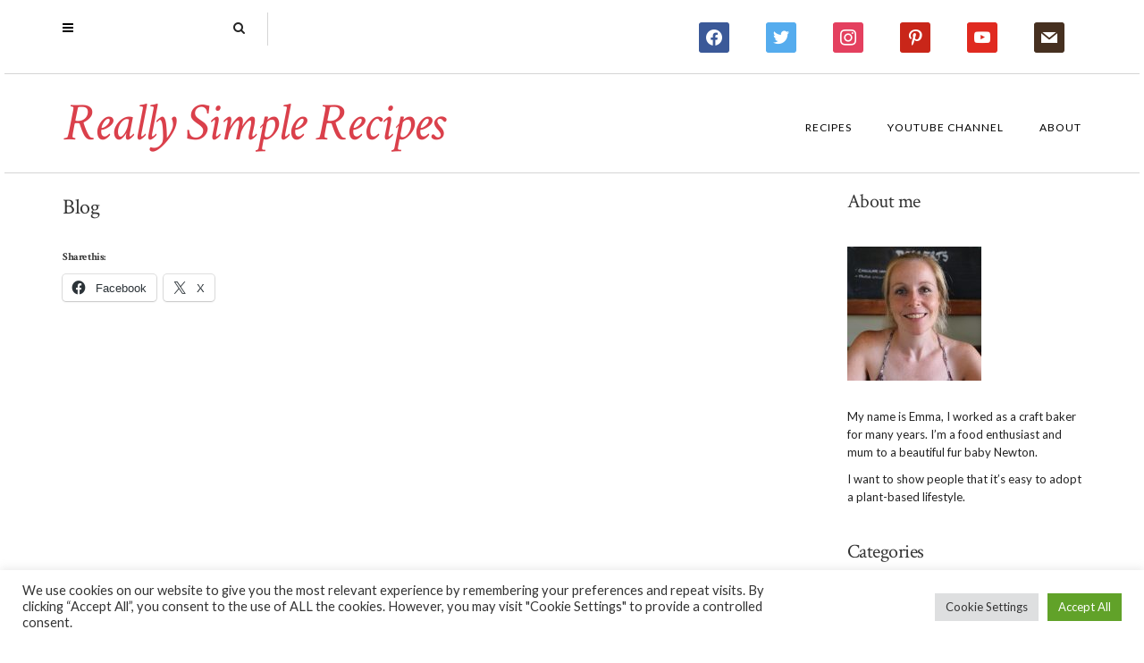

--- FILE ---
content_type: text/html; charset=utf-8
request_url: https://accounts.google.com/o/oauth2/postmessageRelay?parent=https%3A%2F%2Fwww.reallysimplerecipes.co.uk&jsh=m%3B%2F_%2Fscs%2Fabc-static%2F_%2Fjs%2Fk%3Dgapi.lb.en.W5qDlPExdtA.O%2Fd%3D1%2Frs%3DAHpOoo8JInlRP_yLzwScb00AozrrUS6gJg%2Fm%3D__features__
body_size: 165
content:
<!DOCTYPE html><html><head><title></title><meta http-equiv="content-type" content="text/html; charset=utf-8"><meta http-equiv="X-UA-Compatible" content="IE=edge"><meta name="viewport" content="width=device-width, initial-scale=1, minimum-scale=1, maximum-scale=1, user-scalable=0"><script src='https://ssl.gstatic.com/accounts/o/2580342461-postmessagerelay.js' nonce="FZLkQBFnxQHIKuX-3yBMAQ"></script></head><body><script type="text/javascript" src="https://apis.google.com/js/rpc:shindig_random.js?onload=init" nonce="FZLkQBFnxQHIKuX-3yBMAQ"></script></body></html>